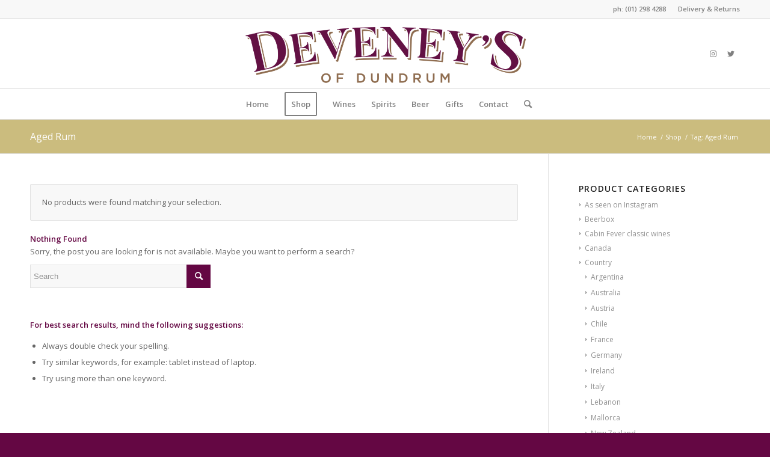

--- FILE ---
content_type: text/html; charset=UTF-8
request_url: https://deveneys.ie/product-tag/aged-rum/
body_size: 14706
content:
<!DOCTYPE html>
<html lang="en-GB" class="html_stretched responsive av-preloader-disabled av-default-lightbox  html_header_top html_logo_center html_bottom_nav_header html_menu_right html_large html_header_sticky html_header_shrinking html_header_topbar_active html_mobile_menu_phone html_header_searchicon html_content_align_center html_header_unstick_top_disabled html_header_stretch_disabled html_av-overlay-side html_av-overlay-side-classic html_av-submenu-noclone av-cookies-no-cookie-consent av-no-preview html_text_menu_active ">
<head>
<meta charset="UTF-8" />


<!-- mobile setting -->
<meta name="viewport" content="width=device-width, initial-scale=1">

<!-- Scripts/CSS and wp_head hook -->
<meta name='robots' content='index, follow, max-image-preview:large, max-snippet:-1, max-video-preview:-1' />
	<style>img:is([sizes="auto" i], [sizes^="auto," i]) { contain-intrinsic-size: 3000px 1500px }</style>
	
	<!-- This site is optimized with the Yoast SEO plugin v25.4 - https://yoast.com/wordpress/plugins/seo/ -->
	<title>Aged Rum Archives - Deveney&#039;s Dundrum</title>
	<link rel="canonical" href="https://deveneys.ie/product-tag/aged-rum/" />
	<meta property="og:locale" content="en_GB" />
	<meta property="og:type" content="article" />
	<meta property="og:title" content="Aged Rum Archives - Deveney&#039;s Dundrum" />
	<meta property="og:url" content="https://deveneys.ie/product-tag/aged-rum/" />
	<meta property="og:site_name" content="Deveney&#039;s Dundrum" />
	<meta name="twitter:card" content="summary_large_image" />
	<meta name="twitter:site" content="@RuthDeveney" />
	<script type="application/ld+json" class="yoast-schema-graph">{"@context":"https://schema.org","@graph":[{"@type":"CollectionPage","@id":"https://deveneys.ie/product-tag/aged-rum/","url":"https://deveneys.ie/product-tag/aged-rum/","name":"Aged Rum Archives - Deveney&#039;s Dundrum","isPartOf":{"@id":"https://deveneys.ie/#website"},"breadcrumb":{"@id":"https://deveneys.ie/product-tag/aged-rum/#breadcrumb"},"inLanguage":"en-GB"},{"@type":"BreadcrumbList","@id":"https://deveneys.ie/product-tag/aged-rum/#breadcrumb","itemListElement":[{"@type":"ListItem","position":1,"name":"Home","item":"https://deveneys.ie/home/"},{"@type":"ListItem","position":2,"name":"Aged Rum"}]},{"@type":"WebSite","@id":"https://deveneys.ie/#website","url":"https://deveneys.ie/","name":"Deveney's Dundrum","description":"Buy wine online from Deveneys in Dundrum, Dublin","publisher":{"@id":"https://deveneys.ie/#organization"},"potentialAction":[{"@type":"SearchAction","target":{"@type":"EntryPoint","urlTemplate":"https://deveneys.ie/?s={search_term_string}"},"query-input":{"@type":"PropertyValueSpecification","valueRequired":true,"valueName":"search_term_string"}}],"inLanguage":"en-GB"},{"@type":"Organization","@id":"https://deveneys.ie/#organization","name":"Deveneys of Dundrum","url":"https://deveneys.ie/","logo":{"@type":"ImageObject","inLanguage":"en-GB","@id":"https://deveneys.ie/#/schema/logo/image/","url":"https://deveneys.ie/wp-content/uploads/Dev-Full-White.png","contentUrl":"https://deveneys.ie/wp-content/uploads/Dev-Full-White.png","width":900,"height":470,"caption":"Deveneys of Dundrum"},"image":{"@id":"https://deveneys.ie/#/schema/logo/image/"},"sameAs":["https://x.com/RuthDeveney","https://www.instagram.com/deveneysdundrum/"]}]}</script>
	<!-- / Yoast SEO plugin. -->


<link rel="alternate" type="application/rss+xml" title="Deveney&#039;s Dundrum &raquo; Feed" href="https://deveneys.ie/feed/" />
<link rel="alternate" type="application/rss+xml" title="Deveney&#039;s Dundrum &raquo; Comments Feed" href="https://deveneys.ie/comments/feed/" />
<link rel="alternate" type="application/rss+xml" title="Deveney&#039;s Dundrum &raquo; Aged Rum Tag Feed" href="https://deveneys.ie/product-tag/aged-rum/feed/" />

<!-- google webfont font replacement -->

			<script type='text/javascript'>

				(function() {
					
					/*	check if webfonts are disabled by user setting via cookie - or user must opt in.	*/
					var html = document.getElementsByTagName('html')[0];
					var cookie_check = html.className.indexOf('av-cookies-needs-opt-in') >= 0 || html.className.indexOf('av-cookies-can-opt-out') >= 0;
					var allow_continue = true;
					var silent_accept_cookie = html.className.indexOf('av-cookies-user-silent-accept') >= 0;

					if( cookie_check && ! silent_accept_cookie )
					{
						if( ! document.cookie.match(/aviaCookieConsent/) || html.className.indexOf('av-cookies-session-refused') >= 0 )
						{
							allow_continue = false;
						}
						else
						{
							if( ! document.cookie.match(/aviaPrivacyRefuseCookiesHideBar/) )
							{
								allow_continue = false;
							}
							else if( ! document.cookie.match(/aviaPrivacyEssentialCookiesEnabled/) )
							{
								allow_continue = false;
							}
							else if( document.cookie.match(/aviaPrivacyGoogleWebfontsDisabled/) )
							{
								allow_continue = false;
							}
						}
					}
					
					if( allow_continue )
					{
						var f = document.createElement('link');
					
						f.type 	= 'text/css';
						f.rel 	= 'stylesheet';
						f.href 	= '//fonts.googleapis.com/css?family=Open+Sans:400,600';
						f.id 	= 'avia-google-webfont';

						document.getElementsByTagName('head')[0].appendChild(f);
					}
				})();
			
			</script>
			<script type="text/javascript">
/* <![CDATA[ */
window._wpemojiSettings = {"baseUrl":"https:\/\/s.w.org\/images\/core\/emoji\/16.0.1\/72x72\/","ext":".png","svgUrl":"https:\/\/s.w.org\/images\/core\/emoji\/16.0.1\/svg\/","svgExt":".svg","source":{"concatemoji":"https:\/\/deveneys.ie\/wp-includes\/js\/wp-emoji-release.min.js?ver=6.8.3"}};
/*! This file is auto-generated */
!function(s,n){var o,i,e;function c(e){try{var t={supportTests:e,timestamp:(new Date).valueOf()};sessionStorage.setItem(o,JSON.stringify(t))}catch(e){}}function p(e,t,n){e.clearRect(0,0,e.canvas.width,e.canvas.height),e.fillText(t,0,0);var t=new Uint32Array(e.getImageData(0,0,e.canvas.width,e.canvas.height).data),a=(e.clearRect(0,0,e.canvas.width,e.canvas.height),e.fillText(n,0,0),new Uint32Array(e.getImageData(0,0,e.canvas.width,e.canvas.height).data));return t.every(function(e,t){return e===a[t]})}function u(e,t){e.clearRect(0,0,e.canvas.width,e.canvas.height),e.fillText(t,0,0);for(var n=e.getImageData(16,16,1,1),a=0;a<n.data.length;a++)if(0!==n.data[a])return!1;return!0}function f(e,t,n,a){switch(t){case"flag":return n(e,"\ud83c\udff3\ufe0f\u200d\u26a7\ufe0f","\ud83c\udff3\ufe0f\u200b\u26a7\ufe0f")?!1:!n(e,"\ud83c\udde8\ud83c\uddf6","\ud83c\udde8\u200b\ud83c\uddf6")&&!n(e,"\ud83c\udff4\udb40\udc67\udb40\udc62\udb40\udc65\udb40\udc6e\udb40\udc67\udb40\udc7f","\ud83c\udff4\u200b\udb40\udc67\u200b\udb40\udc62\u200b\udb40\udc65\u200b\udb40\udc6e\u200b\udb40\udc67\u200b\udb40\udc7f");case"emoji":return!a(e,"\ud83e\udedf")}return!1}function g(e,t,n,a){var r="undefined"!=typeof WorkerGlobalScope&&self instanceof WorkerGlobalScope?new OffscreenCanvas(300,150):s.createElement("canvas"),o=r.getContext("2d",{willReadFrequently:!0}),i=(o.textBaseline="top",o.font="600 32px Arial",{});return e.forEach(function(e){i[e]=t(o,e,n,a)}),i}function t(e){var t=s.createElement("script");t.src=e,t.defer=!0,s.head.appendChild(t)}"undefined"!=typeof Promise&&(o="wpEmojiSettingsSupports",i=["flag","emoji"],n.supports={everything:!0,everythingExceptFlag:!0},e=new Promise(function(e){s.addEventListener("DOMContentLoaded",e,{once:!0})}),new Promise(function(t){var n=function(){try{var e=JSON.parse(sessionStorage.getItem(o));if("object"==typeof e&&"number"==typeof e.timestamp&&(new Date).valueOf()<e.timestamp+604800&&"object"==typeof e.supportTests)return e.supportTests}catch(e){}return null}();if(!n){if("undefined"!=typeof Worker&&"undefined"!=typeof OffscreenCanvas&&"undefined"!=typeof URL&&URL.createObjectURL&&"undefined"!=typeof Blob)try{var e="postMessage("+g.toString()+"("+[JSON.stringify(i),f.toString(),p.toString(),u.toString()].join(",")+"));",a=new Blob([e],{type:"text/javascript"}),r=new Worker(URL.createObjectURL(a),{name:"wpTestEmojiSupports"});return void(r.onmessage=function(e){c(n=e.data),r.terminate(),t(n)})}catch(e){}c(n=g(i,f,p,u))}t(n)}).then(function(e){for(var t in e)n.supports[t]=e[t],n.supports.everything=n.supports.everything&&n.supports[t],"flag"!==t&&(n.supports.everythingExceptFlag=n.supports.everythingExceptFlag&&n.supports[t]);n.supports.everythingExceptFlag=n.supports.everythingExceptFlag&&!n.supports.flag,n.DOMReady=!1,n.readyCallback=function(){n.DOMReady=!0}}).then(function(){return e}).then(function(){var e;n.supports.everything||(n.readyCallback(),(e=n.source||{}).concatemoji?t(e.concatemoji):e.wpemoji&&e.twemoji&&(t(e.twemoji),t(e.wpemoji)))}))}((window,document),window._wpemojiSettings);
/* ]]> */
</script>
<link rel='stylesheet' id='smart-coupon-css' href='https://deveneys.ie/wp-content/plugins/woocommerce-smart-coupons/assets/css/smart-coupon.min.css?ver=4.4.1' type='text/css' media='all' />
<link rel='stylesheet' id='sbi_styles-css' href='https://deveneys.ie/wp-content/plugins/instagram-feed/css/sbi-styles.min.css?ver=6.9.1' type='text/css' media='all' />
<style id='wp-emoji-styles-inline-css' type='text/css'>

	img.wp-smiley, img.emoji {
		display: inline !important;
		border: none !important;
		box-shadow: none !important;
		height: 1em !important;
		width: 1em !important;
		margin: 0 0.07em !important;
		vertical-align: -0.1em !important;
		background: none !important;
		padding: 0 !important;
	}
</style>
<link rel='stylesheet' id='wp-block-library-css' href='https://deveneys.ie/wp-includes/css/dist/block-library/style.min.css?ver=6.8.3' type='text/css' media='all' />
<style id='classic-theme-styles-inline-css' type='text/css'>
/*! This file is auto-generated */
.wp-block-button__link{color:#fff;background-color:#32373c;border-radius:9999px;box-shadow:none;text-decoration:none;padding:calc(.667em + 2px) calc(1.333em + 2px);font-size:1.125em}.wp-block-file__button{background:#32373c;color:#fff;text-decoration:none}
</style>
<style id='global-styles-inline-css' type='text/css'>
:root{--wp--preset--aspect-ratio--square: 1;--wp--preset--aspect-ratio--4-3: 4/3;--wp--preset--aspect-ratio--3-4: 3/4;--wp--preset--aspect-ratio--3-2: 3/2;--wp--preset--aspect-ratio--2-3: 2/3;--wp--preset--aspect-ratio--16-9: 16/9;--wp--preset--aspect-ratio--9-16: 9/16;--wp--preset--color--black: #000000;--wp--preset--color--cyan-bluish-gray: #abb8c3;--wp--preset--color--white: #ffffff;--wp--preset--color--pale-pink: #f78da7;--wp--preset--color--vivid-red: #cf2e2e;--wp--preset--color--luminous-vivid-orange: #ff6900;--wp--preset--color--luminous-vivid-amber: #fcb900;--wp--preset--color--light-green-cyan: #7bdcb5;--wp--preset--color--vivid-green-cyan: #00d084;--wp--preset--color--pale-cyan-blue: #8ed1fc;--wp--preset--color--vivid-cyan-blue: #0693e3;--wp--preset--color--vivid-purple: #9b51e0;--wp--preset--gradient--vivid-cyan-blue-to-vivid-purple: linear-gradient(135deg,rgba(6,147,227,1) 0%,rgb(155,81,224) 100%);--wp--preset--gradient--light-green-cyan-to-vivid-green-cyan: linear-gradient(135deg,rgb(122,220,180) 0%,rgb(0,208,130) 100%);--wp--preset--gradient--luminous-vivid-amber-to-luminous-vivid-orange: linear-gradient(135deg,rgba(252,185,0,1) 0%,rgba(255,105,0,1) 100%);--wp--preset--gradient--luminous-vivid-orange-to-vivid-red: linear-gradient(135deg,rgba(255,105,0,1) 0%,rgb(207,46,46) 100%);--wp--preset--gradient--very-light-gray-to-cyan-bluish-gray: linear-gradient(135deg,rgb(238,238,238) 0%,rgb(169,184,195) 100%);--wp--preset--gradient--cool-to-warm-spectrum: linear-gradient(135deg,rgb(74,234,220) 0%,rgb(151,120,209) 20%,rgb(207,42,186) 40%,rgb(238,44,130) 60%,rgb(251,105,98) 80%,rgb(254,248,76) 100%);--wp--preset--gradient--blush-light-purple: linear-gradient(135deg,rgb(255,206,236) 0%,rgb(152,150,240) 100%);--wp--preset--gradient--blush-bordeaux: linear-gradient(135deg,rgb(254,205,165) 0%,rgb(254,45,45) 50%,rgb(107,0,62) 100%);--wp--preset--gradient--luminous-dusk: linear-gradient(135deg,rgb(255,203,112) 0%,rgb(199,81,192) 50%,rgb(65,88,208) 100%);--wp--preset--gradient--pale-ocean: linear-gradient(135deg,rgb(255,245,203) 0%,rgb(182,227,212) 50%,rgb(51,167,181) 100%);--wp--preset--gradient--electric-grass: linear-gradient(135deg,rgb(202,248,128) 0%,rgb(113,206,126) 100%);--wp--preset--gradient--midnight: linear-gradient(135deg,rgb(2,3,129) 0%,rgb(40,116,252) 100%);--wp--preset--font-size--small: 13px;--wp--preset--font-size--medium: 20px;--wp--preset--font-size--large: 36px;--wp--preset--font-size--x-large: 42px;--wp--preset--spacing--20: 0.44rem;--wp--preset--spacing--30: 0.67rem;--wp--preset--spacing--40: 1rem;--wp--preset--spacing--50: 1.5rem;--wp--preset--spacing--60: 2.25rem;--wp--preset--spacing--70: 3.38rem;--wp--preset--spacing--80: 5.06rem;--wp--preset--shadow--natural: 6px 6px 9px rgba(0, 0, 0, 0.2);--wp--preset--shadow--deep: 12px 12px 50px rgba(0, 0, 0, 0.4);--wp--preset--shadow--sharp: 6px 6px 0px rgba(0, 0, 0, 0.2);--wp--preset--shadow--outlined: 6px 6px 0px -3px rgba(255, 255, 255, 1), 6px 6px rgba(0, 0, 0, 1);--wp--preset--shadow--crisp: 6px 6px 0px rgba(0, 0, 0, 1);}:where(.is-layout-flex){gap: 0.5em;}:where(.is-layout-grid){gap: 0.5em;}body .is-layout-flex{display: flex;}.is-layout-flex{flex-wrap: wrap;align-items: center;}.is-layout-flex > :is(*, div){margin: 0;}body .is-layout-grid{display: grid;}.is-layout-grid > :is(*, div){margin: 0;}:where(.wp-block-columns.is-layout-flex){gap: 2em;}:where(.wp-block-columns.is-layout-grid){gap: 2em;}:where(.wp-block-post-template.is-layout-flex){gap: 1.25em;}:where(.wp-block-post-template.is-layout-grid){gap: 1.25em;}.has-black-color{color: var(--wp--preset--color--black) !important;}.has-cyan-bluish-gray-color{color: var(--wp--preset--color--cyan-bluish-gray) !important;}.has-white-color{color: var(--wp--preset--color--white) !important;}.has-pale-pink-color{color: var(--wp--preset--color--pale-pink) !important;}.has-vivid-red-color{color: var(--wp--preset--color--vivid-red) !important;}.has-luminous-vivid-orange-color{color: var(--wp--preset--color--luminous-vivid-orange) !important;}.has-luminous-vivid-amber-color{color: var(--wp--preset--color--luminous-vivid-amber) !important;}.has-light-green-cyan-color{color: var(--wp--preset--color--light-green-cyan) !important;}.has-vivid-green-cyan-color{color: var(--wp--preset--color--vivid-green-cyan) !important;}.has-pale-cyan-blue-color{color: var(--wp--preset--color--pale-cyan-blue) !important;}.has-vivid-cyan-blue-color{color: var(--wp--preset--color--vivid-cyan-blue) !important;}.has-vivid-purple-color{color: var(--wp--preset--color--vivid-purple) !important;}.has-black-background-color{background-color: var(--wp--preset--color--black) !important;}.has-cyan-bluish-gray-background-color{background-color: var(--wp--preset--color--cyan-bluish-gray) !important;}.has-white-background-color{background-color: var(--wp--preset--color--white) !important;}.has-pale-pink-background-color{background-color: var(--wp--preset--color--pale-pink) !important;}.has-vivid-red-background-color{background-color: var(--wp--preset--color--vivid-red) !important;}.has-luminous-vivid-orange-background-color{background-color: var(--wp--preset--color--luminous-vivid-orange) !important;}.has-luminous-vivid-amber-background-color{background-color: var(--wp--preset--color--luminous-vivid-amber) !important;}.has-light-green-cyan-background-color{background-color: var(--wp--preset--color--light-green-cyan) !important;}.has-vivid-green-cyan-background-color{background-color: var(--wp--preset--color--vivid-green-cyan) !important;}.has-pale-cyan-blue-background-color{background-color: var(--wp--preset--color--pale-cyan-blue) !important;}.has-vivid-cyan-blue-background-color{background-color: var(--wp--preset--color--vivid-cyan-blue) !important;}.has-vivid-purple-background-color{background-color: var(--wp--preset--color--vivid-purple) !important;}.has-black-border-color{border-color: var(--wp--preset--color--black) !important;}.has-cyan-bluish-gray-border-color{border-color: var(--wp--preset--color--cyan-bluish-gray) !important;}.has-white-border-color{border-color: var(--wp--preset--color--white) !important;}.has-pale-pink-border-color{border-color: var(--wp--preset--color--pale-pink) !important;}.has-vivid-red-border-color{border-color: var(--wp--preset--color--vivid-red) !important;}.has-luminous-vivid-orange-border-color{border-color: var(--wp--preset--color--luminous-vivid-orange) !important;}.has-luminous-vivid-amber-border-color{border-color: var(--wp--preset--color--luminous-vivid-amber) !important;}.has-light-green-cyan-border-color{border-color: var(--wp--preset--color--light-green-cyan) !important;}.has-vivid-green-cyan-border-color{border-color: var(--wp--preset--color--vivid-green-cyan) !important;}.has-pale-cyan-blue-border-color{border-color: var(--wp--preset--color--pale-cyan-blue) !important;}.has-vivid-cyan-blue-border-color{border-color: var(--wp--preset--color--vivid-cyan-blue) !important;}.has-vivid-purple-border-color{border-color: var(--wp--preset--color--vivid-purple) !important;}.has-vivid-cyan-blue-to-vivid-purple-gradient-background{background: var(--wp--preset--gradient--vivid-cyan-blue-to-vivid-purple) !important;}.has-light-green-cyan-to-vivid-green-cyan-gradient-background{background: var(--wp--preset--gradient--light-green-cyan-to-vivid-green-cyan) !important;}.has-luminous-vivid-amber-to-luminous-vivid-orange-gradient-background{background: var(--wp--preset--gradient--luminous-vivid-amber-to-luminous-vivid-orange) !important;}.has-luminous-vivid-orange-to-vivid-red-gradient-background{background: var(--wp--preset--gradient--luminous-vivid-orange-to-vivid-red) !important;}.has-very-light-gray-to-cyan-bluish-gray-gradient-background{background: var(--wp--preset--gradient--very-light-gray-to-cyan-bluish-gray) !important;}.has-cool-to-warm-spectrum-gradient-background{background: var(--wp--preset--gradient--cool-to-warm-spectrum) !important;}.has-blush-light-purple-gradient-background{background: var(--wp--preset--gradient--blush-light-purple) !important;}.has-blush-bordeaux-gradient-background{background: var(--wp--preset--gradient--blush-bordeaux) !important;}.has-luminous-dusk-gradient-background{background: var(--wp--preset--gradient--luminous-dusk) !important;}.has-pale-ocean-gradient-background{background: var(--wp--preset--gradient--pale-ocean) !important;}.has-electric-grass-gradient-background{background: var(--wp--preset--gradient--electric-grass) !important;}.has-midnight-gradient-background{background: var(--wp--preset--gradient--midnight) !important;}.has-small-font-size{font-size: var(--wp--preset--font-size--small) !important;}.has-medium-font-size{font-size: var(--wp--preset--font-size--medium) !important;}.has-large-font-size{font-size: var(--wp--preset--font-size--large) !important;}.has-x-large-font-size{font-size: var(--wp--preset--font-size--x-large) !important;}
:where(.wp-block-post-template.is-layout-flex){gap: 1.25em;}:where(.wp-block-post-template.is-layout-grid){gap: 1.25em;}
:where(.wp-block-columns.is-layout-flex){gap: 2em;}:where(.wp-block-columns.is-layout-grid){gap: 2em;}
:root :where(.wp-block-pullquote){font-size: 1.5em;line-height: 1.6;}
</style>
<style id='woocommerce-inline-inline-css' type='text/css'>
.woocommerce form .form-row .required { visibility: visible; }
</style>
<link rel='stylesheet' id='brands-styles-css' href='https://deveneys.ie/wp-content/plugins/woocommerce/assets/css/brands.css?ver=9.9.6' type='text/css' media='all' />
<link rel='stylesheet' id='avia-merged-styles-css' href='https://deveneys.ie/wp-content/uploads/dynamic_avia/avia-merged-styles-7d871e862296639d5b75575452495f18---5fec703747710.css' type='text/css' media='all' />
<script type="text/javascript" src="https://deveneys.ie/wp-includes/js/jquery/jquery.min.js?ver=3.7.1" id="jquery-core-js"></script>
<script type="text/javascript" src="https://deveneys.ie/wp-includes/js/jquery/jquery-migrate.min.js?ver=3.4.1" id="jquery-migrate-js"></script>
<script type="text/javascript" src="https://deveneys.ie/wp-content/plugins/woocommerce/assets/js/jquery-blockui/jquery.blockUI.min.js?ver=2.7.0-wc.9.9.6" id="jquery-blockui-js" defer="defer" data-wp-strategy="defer"></script>
<script type="text/javascript" id="wc-add-to-cart-js-extra">
/* <![CDATA[ */
var wc_add_to_cart_params = {"ajax_url":"\/wp-admin\/admin-ajax.php","wc_ajax_url":"\/?wc-ajax=%%endpoint%%","i18n_view_cart":"View basket","cart_url":"https:\/\/deveneys.ie\/basket\/","is_cart":"","cart_redirect_after_add":"no"};
/* ]]> */
</script>
<script type="text/javascript" src="https://deveneys.ie/wp-content/plugins/woocommerce/assets/js/frontend/add-to-cart.min.js?ver=9.9.6" id="wc-add-to-cart-js" defer="defer" data-wp-strategy="defer"></script>
<script type="text/javascript" src="https://deveneys.ie/wp-content/plugins/woocommerce/assets/js/js-cookie/js.cookie.min.js?ver=2.1.4-wc.9.9.6" id="js-cookie-js" defer="defer" data-wp-strategy="defer"></script>
<script type="text/javascript" id="woocommerce-js-extra">
/* <![CDATA[ */
var woocommerce_params = {"ajax_url":"\/wp-admin\/admin-ajax.php","wc_ajax_url":"\/?wc-ajax=%%endpoint%%","i18n_password_show":"Show password","i18n_password_hide":"Hide password"};
/* ]]> */
</script>
<script type="text/javascript" src="https://deveneys.ie/wp-content/plugins/woocommerce/assets/js/frontend/woocommerce.min.js?ver=9.9.6" id="woocommerce-js" defer="defer" data-wp-strategy="defer"></script>
<link rel="https://api.w.org/" href="https://deveneys.ie/wp-json/" /><link rel="alternate" title="JSON" type="application/json" href="https://deveneys.ie/wp-json/wp/v2/product_tag/192" /><link rel="EditURI" type="application/rsd+xml" title="RSD" href="https://deveneys.ie/xmlrpc.php?rsd" />
<meta name="generator" content="WordPress 6.8.3" />
<meta name="generator" content="WooCommerce 9.9.6" />
<!-- Global site tag (gtag.js) - Google Ads: 985035481 -->
<script async src="https://www.googletagmanager.com/gtag/js?id=AW-985035481"></script>
<script>
  window.dataLayer = window.dataLayer || [];
  function gtag(){dataLayer.push(arguments);}
  gtag('js', new Date());

  gtag('config', 'AW-985035481');
</script>
<!-- Event snippet for Purchase conversion page -->
<script>
  gtag('event', 'conversion', {
      'send_to': 'AW-985035481/WnJsCPfzh9ECENnl2dUD',
      'value': 20.0,
      'currency': 'EUR',
      'transaction_id': ''
  });
</script>
<meta name="google-site-verification" content="7iXsd0iGAC-zqoZto9f_NGmVvcsAgwzEjxRoUPqixoQ" />
<!-- This website runs the Product Feed PRO for WooCommerce by AdTribes.io plugin - version woocommercesea_option_installed_version -->
<link rel="profile" href="https://gmpg.org/xfn/11" />
<link rel="alternate" type="application/rss+xml" title="Deveney&#039;s Dundrum RSS2 Feed" href="https://deveneys.ie/feed/" />
<link rel="pingback" href="https://deveneys.ie/xmlrpc.php" />
<!--[if lt IE 9]><script src="https://deveneys.ie/wp-content/themes/offlicence-dundrum/js/html5shiv.js"></script><![endif]-->
<link rel="icon" href="https://deveneys.ie/wp-content/uploads/favicon.png" type="image/png">
	<noscript><style>.woocommerce-product-gallery{ opacity: 1 !important; }</style></noscript>
	
<!-- To speed up the rendering and to display the site as fast as possible to the user we include some styles and scripts for above the fold content inline -->
<script type="text/javascript">'use strict';var avia_is_mobile=!1;if(/Android|webOS|iPhone|iPad|iPod|BlackBerry|IEMobile|Opera Mini/i.test(navigator.userAgent)&&'ontouchstart' in document.documentElement){avia_is_mobile=!0;document.documentElement.className+=' avia_mobile '}
else{document.documentElement.className+=' avia_desktop '};document.documentElement.className+=' js_active ';(function(){var e=['-webkit-','-moz-','-ms-',''],n='';for(var t in e){if(e[t]+'transform' in document.documentElement.style){document.documentElement.className+=' avia_transform ';n=e[t]+'transform'};if(e[t]+'perspective' in document.documentElement.style)document.documentElement.className+=' avia_transform3d '};if(typeof document.getElementsByClassName=='function'&&typeof document.documentElement.getBoundingClientRect=='function'&&avia_is_mobile==!1){if(n&&window.innerHeight>0){setTimeout(function(){var e=0,o={},a=0,t=document.getElementsByClassName('av-parallax'),i=window.pageYOffset||document.documentElement.scrollTop;for(e=0;e<t.length;e++){t[e].style.top='0px';o=t[e].getBoundingClientRect();a=Math.ceil((window.innerHeight+i-o.top)*0.3);t[e].style[n]='translate(0px, '+a+'px)';t[e].style.top='auto';t[e].className+=' enabled-parallax '}},50)}}})();</script><style type='text/css'>
@font-face {font-family: 'entypo-fontello'; font-weight: normal; font-style: normal; font-display: auto;
src: url('https://deveneys.ie/wp-content/themes/offlicence-dundrum/config-templatebuilder/avia-template-builder/assets/fonts/entypo-fontello.woff2') format('woff2'),
url('https://deveneys.ie/wp-content/themes/offlicence-dundrum/config-templatebuilder/avia-template-builder/assets/fonts/entypo-fontello.woff') format('woff'),
url('https://deveneys.ie/wp-content/themes/offlicence-dundrum/config-templatebuilder/avia-template-builder/assets/fonts/entypo-fontello.ttf') format('truetype'), 
url('https://deveneys.ie/wp-content/themes/offlicence-dundrum/config-templatebuilder/avia-template-builder/assets/fonts/entypo-fontello.svg#entypo-fontello') format('svg'),
url('https://deveneys.ie/wp-content/themes/offlicence-dundrum/config-templatebuilder/avia-template-builder/assets/fonts/entypo-fontello.eot'),
url('https://deveneys.ie/wp-content/themes/offlicence-dundrum/config-templatebuilder/avia-template-builder/assets/fonts/entypo-fontello.eot?#iefix') format('embedded-opentype');
} #top .avia-font-entypo-fontello, body .avia-font-entypo-fontello, html body [data-av_iconfont='entypo-fontello']:before{ font-family: 'entypo-fontello'; }
</style>

<!--
Debugging Info for Theme support: 

Theme: Enfold
Version: 4.7.6.4
Installed: offlicence-dundrum
AviaFramework Version: 5.0
AviaBuilder Version: 4.7.6.4
aviaElementManager Version: 1.0.1
ML:512-PU:16-PLA:12
WP:6.8.3
Compress: CSS:all theme files - JS:all theme files
Updates: disabled
PLAu:10
-->
</head>




<body data-rsssl=1 id="top" class="archive tax-product_tag term-aged-rum term-192 wp-theme-offlicence-dundrum  rtl_columns stretched open_sans theme-offlicence-dundrum woocommerce woocommerce-page woocommerce-no-js avia-woocommerce-30" itemscope="itemscope" itemtype="https://schema.org/WebPage" >

	
	<div id='wrap_all'>

	
<header id='header' class='all_colors header_color light_bg_color  av_header_top av_logo_center av_bottom_nav_header av_menu_right av_large av_header_sticky av_header_shrinking av_header_stretch_disabled av_mobile_menu_phone av_header_searchicon av_header_unstick_top_disabled av_alternate_logo_active av_header_border_disabled'  role="banner" itemscope="itemscope" itemtype="https://schema.org/WPHeader" >

		<div id='header_meta' class='container_wrap container_wrap_meta  av_icon_active_main av_secondary_right av_extra_header_active av_phone_active_right'>
		
			      <div class='container'>
			      <nav class='sub_menu'  role="navigation" itemscope="itemscope" itemtype="https://schema.org/SiteNavigationElement" ><ul id="avia2-menu" class="menu"><li id="menu-item-2118" class="menu-item menu-item-type-post_type menu-item-object-page menu-item-2118"><a href="https://deveneys.ie/delivery-returns/">Delivery &#038; Returns</a></li>
</ul></nav><div class='phone-info with_nav'><span>ph: <a href="tel://+35312984288">(01) 298 4288</a></span></div>			      </div>
		</div>

		<div  id='header_main' class='container_wrap container_wrap_logo'>
	
        <ul  class = 'menu-item cart_dropdown ' data-success='was added to the cart'><li class='cart_dropdown_first'><a class='cart_dropdown_link' href='https://deveneys.ie/basket/'><span aria-hidden='true' data-av_icon='' data-av_iconfont='entypo-fontello'></span><span class='av-cart-counter '>0</span><span class='avia_hidden_link_text'>Shopping Cart</span></a><!--<span class='cart_subtotal'><span class="woocommerce-Price-amount amount"><bdi><span class="woocommerce-Price-currencySymbol">&euro;</span>0.00</bdi></span></span>--><div class='dropdown_widget dropdown_widget_cart'><div class='avia-arrow'></div><div class="widget_shopping_cart_content"></div></div></li></ul><div class='container av-logo-container'><div class='inner-container'><span class='logo'><a href='https://deveneys.ie/'><img height="100" width="300" src='https://deveneys.ie/wp-content/uploads/DeveneysBasicWine_Logo.png' alt='Deveney&#039;s Dundrum' title='' /></a></span><ul class='noLightbox social_bookmarks icon_count_2'><li class='social_bookmarks_instagram av-social-link-instagram social_icon_1'><a target="_blank" aria-label="Link to Instagram" href='https://www.instagram.com/deveneysdundrum/' aria-hidden='false' data-av_icon='' data-av_iconfont='entypo-fontello' title='Instagram' rel="noopener"><span class='avia_hidden_link_text'>Instagram</span></a></li><li class='social_bookmarks_twitter av-social-link-twitter social_icon_2'><a target="_blank" aria-label="Link to Twitter" href='https://twitter.com/RuthDeveney' aria-hidden='false' data-av_icon='' data-av_iconfont='entypo-fontello' title='Twitter' rel="noopener"><span class='avia_hidden_link_text'>Twitter</span></a></li></ul></div></div><div id='header_main_alternate' class='container_wrap'><div class='container'><nav class='main_menu' data-selectname='Select a page'  role="navigation" itemscope="itemscope" itemtype="https://schema.org/SiteNavigationElement" ><div class="avia-menu av-main-nav-wrap"><ul id="avia-menu" class="menu av-main-nav"><li id="menu-item-58" class="menu-item menu-item-type-post_type menu-item-object-page menu-item-home menu-item-top-level menu-item-top-level-1"><a href="https://deveneys.ie/" itemprop="url"><span class="avia-bullet"></span><span class="avia-menu-text">Home</span><span class="avia-menu-fx"><span class="avia-arrow-wrap"><span class="avia-arrow"></span></span></span></a></li>
<li id="menu-item-57" class="menu-item menu-item-type-post_type menu-item-object-page menu-item-has-children av-menu-button av-menu-button-bordered menu-item-top-level menu-item-top-level-2"><a href="https://deveneys.ie/shop/" itemprop="url"><span class="avia-bullet"></span><span class="avia-menu-text">Shop</span><span class="avia-menu-fx"><span class="avia-arrow-wrap"><span class="avia-arrow"></span></span></span></a>


<ul class="sub-menu">
	<li id="menu-item-56" class="menu-item menu-item-type-post_type menu-item-object-page"><a href="https://deveneys.ie/basket/" itemprop="url"><span class="avia-bullet"></span><span class="avia-menu-text">Basket</span></a></li>
	<li id="menu-item-54" class="menu-item menu-item-type-post_type menu-item-object-page"><a href="https://deveneys.ie/my-account/" itemprop="url"><span class="avia-bullet"></span><span class="avia-menu-text">My account</span></a></li>
	<li id="menu-item-55" class="menu-item menu-item-type-post_type menu-item-object-page"><a href="https://deveneys.ie/checkout/" itemprop="url"><span class="avia-bullet"></span><span class="avia-menu-text">Checkout</span></a></li>
</ul>
</li>
<li id="menu-item-2091" class="menu-item menu-item-type-custom menu-item-object-custom menu-item-has-children menu-item-mega-parent  menu-item-top-level menu-item-top-level-3"><a href="#" itemprop="url"><span class="avia-bullet"></span><span class="avia-menu-text">Wines</span><span class="avia-menu-fx"><span class="avia-arrow-wrap"><span class="avia-arrow"></span></span></span></a>
<div class='avia_mega_div avia_mega4 twelve units'>

<ul class="sub-menu">
	<li id="menu-item-2096" class="menu-item menu-item-type-custom menu-item-object-custom menu-item-has-children avia_mega_menu_columns_4 three units  avia_mega_menu_columns_first"><span class='mega_menu_title heading-color av-special-font'>By Type</span>
	<ul class="sub-menu">
		<li id="menu-item-2095" class="menu-item menu-item-type-taxonomy menu-item-object-product_cat"><a href="https://deveneys.ie/product-category/wine/red/" itemprop="url"><span class="avia-bullet"></span><span class="avia-menu-text">Red</span></a></li>
		<li id="menu-item-2094" class="menu-item menu-item-type-taxonomy menu-item-object-product_cat"><a href="https://deveneys.ie/product-category/wine/white/" itemprop="url"><span class="avia-bullet"></span><span class="avia-menu-text">White</span></a></li>
		<li id="menu-item-2092" class="menu-item menu-item-type-taxonomy menu-item-object-product_cat"><a href="https://deveneys.ie/product-category/wine/rose/" itemprop="url"><span class="avia-bullet"></span><span class="avia-menu-text">Rosé</span></a></li>
		<li id="menu-item-2093" class="menu-item menu-item-type-taxonomy menu-item-object-product_cat"><a href="https://deveneys.ie/product-category/wine/sparkling/" itemprop="url"><span class="avia-bullet"></span><span class="avia-menu-text">Sparkling</span></a></li>
	</ul>
</li>
	<li id="menu-item-2097" class="menu-item menu-item-type-taxonomy menu-item-object-product_cat menu-item-has-children avia_mega_menu_columns_4 three units "><span class='mega_menu_title heading-color av-special-font'><a href='https://deveneys.ie/product-category/country/'>By Country (most popular)</a></span>
	<ul class="sub-menu">
		<li id="menu-item-2098" class="menu-item menu-item-type-taxonomy menu-item-object-product_cat"><a href="https://deveneys.ie/product-category/country/france/" itemprop="url"><span class="avia-bullet"></span><span class="avia-menu-text">France</span></a></li>
		<li id="menu-item-2102" class="menu-item menu-item-type-taxonomy menu-item-object-product_cat"><a href="https://deveneys.ie/product-category/country/spain/" itemprop="url"><span class="avia-bullet"></span><span class="avia-menu-text">Spain</span></a></li>
		<li id="menu-item-2099" class="menu-item menu-item-type-taxonomy menu-item-object-product_cat"><a href="https://deveneys.ie/product-category/country/italy/" itemprop="url"><span class="avia-bullet"></span><span class="avia-menu-text">Italy</span></a></li>
		<li id="menu-item-2100" class="menu-item menu-item-type-taxonomy menu-item-object-product_cat"><a href="https://deveneys.ie/product-category/country/new-zealand/" itemprop="url"><span class="avia-bullet"></span><span class="avia-menu-text">New Zealand</span></a></li>
		<li id="menu-item-2101" class="menu-item menu-item-type-taxonomy menu-item-object-product_cat"><a href="https://deveneys.ie/product-category/country/portugal/" itemprop="url"><span class="avia-bullet"></span><span class="avia-menu-text">Portugal</span></a></li>
		<li id="menu-item-2139" class="menu-item menu-item-type-taxonomy menu-item-object-product_cat"><a href="https://deveneys.ie/product-category/country/" itemprop="url"><span class="avia-bullet"></span><span class="avia-menu-text">More&#8230;</span></a></li>
	</ul>
</li>
	<li id="menu-item-2103" class="menu-item menu-item-type-taxonomy menu-item-object-product_cat menu-item-has-children avia_mega_menu_columns_4 three units "><span class='mega_menu_title heading-color av-special-font'><a href='https://deveneys.ie/product-category/grape-variety/'>By Grape (most popular)</a></span>
	<ul class="sub-menu">
		<li id="menu-item-2104" class="menu-item menu-item-type-taxonomy menu-item-object-product_cat"><a href="https://deveneys.ie/product-category/grape-variety/albarino/" itemprop="url"><span class="avia-bullet"></span><span class="avia-menu-text">Albarino</span></a></li>
		<li id="menu-item-2105" class="menu-item menu-item-type-taxonomy menu-item-object-product_cat"><a href="https://deveneys.ie/product-category/grape-variety/cabernet-sauvignon/" itemprop="url"><span class="avia-bullet"></span><span class="avia-menu-text">Cabernet Sauvignon</span></a></li>
		<li id="menu-item-2106" class="menu-item menu-item-type-taxonomy menu-item-object-product_cat"><a href="https://deveneys.ie/product-category/grape-variety/chardonnay/" itemprop="url"><span class="avia-bullet"></span><span class="avia-menu-text">Chardonnay</span></a></li>
		<li id="menu-item-2107" class="menu-item menu-item-type-taxonomy menu-item-object-product_cat"><a href="https://deveneys.ie/product-category/grape-variety/grenache/" itemprop="url"><span class="avia-bullet"></span><span class="avia-menu-text">Grenache</span></a></li>
		<li id="menu-item-2108" class="menu-item menu-item-type-taxonomy menu-item-object-product_cat"><a href="https://deveneys.ie/product-category/grape-variety/pinot-noir/" itemprop="url"><span class="avia-bullet"></span><span class="avia-menu-text">Pinot Noir</span></a></li>
		<li id="menu-item-2109" class="menu-item menu-item-type-taxonomy menu-item-object-product_cat"><a href="https://deveneys.ie/product-category/grape-variety/shiraz/" itemprop="url"><span class="avia-bullet"></span><span class="avia-menu-text">Shiraz</span></a></li>
		<li id="menu-item-2110" class="menu-item menu-item-type-taxonomy menu-item-object-product_cat"><a href="https://deveneys.ie/product-category/grape-variety/tempranillo/" itemprop="url"><span class="avia-bullet"></span><span class="avia-menu-text">Tempranillo</span></a></li>
		<li id="menu-item-2140" class="menu-item menu-item-type-taxonomy menu-item-object-product_cat"><a href="https://deveneys.ie/product-category/grape-variety/" itemprop="url"><span class="avia-bullet"></span><span class="avia-menu-text">More&#8230;</span></a></li>
	</ul>
</li>
	<li id="menu-item-2364" class="menu-item menu-item-type-custom menu-item-object-custom menu-item-has-children avia_mega_menu_columns_4 three units avia_mega_menu_columns_last"><span class='mega_menu_title heading-color av-special-font'><a href='https://deveneys.ie/dundrum#wineadvice'>Wine Pairing Advice</a></span>
	<ul class="sub-menu">
		<li id="menu-item-2367" class="menu-item menu-item-type-custom menu-item-object-custom"><a href="https://deveneys.ie/dundrum#wineadvice" itemprop="url"><span class="avia-bullet"></span><span class="avia-menu-text">Let us help</span></a></li>
	</ul>
</li>
</ul>

</div>
</li>
<li id="menu-item-9571" class="menu-item menu-item-type-taxonomy menu-item-object-product_cat menu-item-has-children menu-item-mega-parent  menu-item-top-level menu-item-top-level-4"><a href="https://deveneys.ie/product-category/spirits/" itemprop="url"><span class="avia-bullet"></span><span class="avia-menu-text">Spirits</span><span class="avia-menu-fx"><span class="avia-arrow-wrap"><span class="avia-arrow"></span></span></span></a>
<div class='avia_mega_div avia_mega2 six units'>

<ul class="sub-menu">
	<li id="menu-item-9593" class="menu-item menu-item-type-custom menu-item-object-custom menu-item-has-children avia_mega_menu_columns_2 three units  avia_mega_menu_columns_first">
	<ul class="sub-menu">
		<li id="menu-item-9579" class="menu-item menu-item-type-taxonomy menu-item-object-product_cat"><a href="https://deveneys.ie/product-category/spirits/alcoholic-bitters/" itemprop="url"><span class="avia-bullet"></span><span class="avia-menu-text">Alcoholic Bitters</span></a></li>
		<li id="menu-item-9580" class="menu-item menu-item-type-taxonomy menu-item-object-product_cat"><a href="https://deveneys.ie/product-category/spirits/bourbon/" itemprop="url"><span class="avia-bullet"></span><span class="avia-menu-text">Bourbon</span></a></li>
		<li id="menu-item-9581" class="menu-item menu-item-type-taxonomy menu-item-object-product_cat"><a href="https://deveneys.ie/product-category/spirits/brandy/" itemprop="url"><span class="avia-bullet"></span><span class="avia-menu-text">Brandy</span></a></li>
		<li id="menu-item-9582" class="menu-item menu-item-type-taxonomy menu-item-object-product_cat"><a href="https://deveneys.ie/product-category/spirits/gin/" itemprop="url"><span class="avia-bullet"></span><span class="avia-menu-text">Gin</span></a></li>
		<li id="menu-item-9583" class="menu-item menu-item-type-taxonomy menu-item-object-product_cat"><a href="https://deveneys.ie/product-category/spirits/irish-whiskey/" itemprop="url"><span class="avia-bullet"></span><span class="avia-menu-text">Irish Whiskey</span></a></li>
		<li id="menu-item-9584" class="menu-item menu-item-type-taxonomy menu-item-object-product_cat"><a href="https://deveneys.ie/product-category/spirits/liqueur/" itemprop="url"><span class="avia-bullet"></span><span class="avia-menu-text">Liqueur</span></a></li>
		<li id="menu-item-9585" class="menu-item menu-item-type-taxonomy menu-item-object-product_cat"><a href="https://deveneys.ie/product-category/spirits/mezcal/" itemprop="url"><span class="avia-bullet"></span><span class="avia-menu-text">Mezcal</span></a></li>
	</ul>
</li>
	<li id="menu-item-9594" class="menu-item menu-item-type-custom menu-item-object-custom menu-item-has-children avia_mega_menu_columns_2 three units avia_mega_menu_columns_last">
	<ul class="sub-menu">
		<li id="menu-item-9586" class="menu-item menu-item-type-taxonomy menu-item-object-product_cat"><a href="https://deveneys.ie/product-category/spirits/rum/" itemprop="url"><span class="avia-bullet"></span><span class="avia-menu-text">Rum</span></a></li>
		<li id="menu-item-9587" class="menu-item menu-item-type-taxonomy menu-item-object-product_cat"><a href="https://deveneys.ie/product-category/spirits/scotch-whiskey/" itemprop="url"><span class="avia-bullet"></span><span class="avia-menu-text">Scotch Whiskey</span></a></li>
		<li id="menu-item-9588" class="menu-item menu-item-type-taxonomy menu-item-object-product_cat"><a href="https://deveneys.ie/product-category/wine/sake/" itemprop="url"><span class="avia-bullet"></span><span class="avia-menu-text">Sake</span></a></li>
		<li id="menu-item-9589" class="menu-item menu-item-type-taxonomy menu-item-object-product_cat"><a href="https://deveneys.ie/product-category/spirits/tequila/" itemprop="url"><span class="avia-bullet"></span><span class="avia-menu-text">Tequila</span></a></li>
		<li id="menu-item-9595" class="menu-item menu-item-type-taxonomy menu-item-object-product_cat"><a href="https://deveneys.ie/product-category/spirits/vermouth/" itemprop="url"><span class="avia-bullet"></span><span class="avia-menu-text">Vermouth</span></a></li>
		<li id="menu-item-9591" class="menu-item menu-item-type-taxonomy menu-item-object-product_cat"><a href="https://deveneys.ie/product-category/spirits/vodka/" itemprop="url"><span class="avia-bullet"></span><span class="avia-menu-text">Vodka</span></a></li>
		<li id="menu-item-9592" class="menu-item menu-item-type-taxonomy menu-item-object-product_cat"><a href="https://deveneys.ie/product-category/spirits/whisky/" itemprop="url"><span class="avia-bullet"></span><span class="avia-menu-text">Whisky</span></a></li>
	</ul>
</li>
</ul>

</div>
</li>
<li id="menu-item-9572" class="menu-item menu-item-type-post_type menu-item-object-page menu-item-top-level menu-item-top-level-5"><a href="https://deveneys.ie/beer/" itemprop="url"><span class="avia-bullet"></span><span class="avia-menu-text">Beer</span><span class="avia-menu-fx"><span class="avia-arrow-wrap"><span class="avia-arrow"></span></span></span></a></li>
<li id="menu-item-1859" class="menu-item menu-item-type-taxonomy menu-item-object-product_cat menu-item-has-children menu-item-top-level menu-item-top-level-6"><a href="https://deveneys.ie/product-category/gifts/" itemprop="url"><span class="avia-bullet"></span><span class="avia-menu-text">Gifts</span><span class="avia-menu-fx"><span class="avia-arrow-wrap"><span class="avia-arrow"></span></span></span></a>


<ul class="sub-menu">
	<li id="menu-item-9514" class="menu-item menu-item-type-taxonomy menu-item-object-product_cat"><a href="https://deveneys.ie/product-category/gifts/" itemprop="url"><span class="avia-bullet"></span><span class="avia-menu-text">Gifts, Gift Packs &#038; Hampers</span></a></li>
	<li id="menu-item-9513" class="menu-item menu-item-type-taxonomy menu-item-object-product_cat"><a href="https://deveneys.ie/product-category/hampers/" itemprop="url"><span class="avia-bullet"></span><span class="avia-menu-text">Hampers</span></a></li>
	<li id="menu-item-1858" class="menu-item menu-item-type-taxonomy menu-item-object-product_cat"><a href="https://deveneys.ie/product-category/beerbox/" itemprop="url"><span class="avia-bullet"></span><span class="avia-menu-text">Beerbox</span></a></li>
	<li id="menu-item-2035" class="menu-item menu-item-type-taxonomy menu-item-object-product_cat"><a href="https://deveneys.ie/product-category/gifts/gift-certificate/" itemprop="url"><span class="avia-bullet"></span><span class="avia-menu-text">Gift Certificates</span></a></li>
</ul>
</li>
<li id="menu-item-1074" class="menu-item menu-item-type-post_type menu-item-object-page menu-item-top-level menu-item-top-level-7"><a href="https://deveneys.ie/dundrum/" itemprop="url"><span class="avia-bullet"></span><span class="avia-menu-text">Contact</span><span class="avia-menu-fx"><span class="avia-arrow-wrap"><span class="avia-arrow"></span></span></span></a></li>
<li id="menu-item-search" class="noMobile menu-item menu-item-search-dropdown menu-item-avia-special"><a aria-label="Search" href="?s=" rel="nofollow" data-avia-search-tooltip="

&lt;form role=&quot;search&quot; action=&quot;https://deveneys.ie/&quot; id=&quot;searchform&quot; method=&quot;get&quot; class=&quot;&quot;&gt;
	&lt;div&gt;
		&lt;input type=&quot;submit&quot; value=&quot;&quot; id=&quot;searchsubmit&quot; class=&quot;button avia-font-entypo-fontello&quot; /&gt;
		&lt;input type=&quot;text&quot; id=&quot;s&quot; name=&quot;s&quot; value=&quot;&quot; placeholder=&#039;Search&#039; /&gt;
			&lt;/div&gt;
&lt;/form&gt;" aria-hidden='false' data-av_icon='' data-av_iconfont='entypo-fontello'><span class="avia_hidden_link_text">Search</span></a></li><li class="av-burger-menu-main menu-item-avia-special ">
	        			<a href="#" aria-label="Menu" aria-hidden="false">
							<span class="av-hamburger av-hamburger--spin av-js-hamburger">
								<span class="av-hamburger-box">
						          <span class="av-hamburger-inner"></span>
						          <strong>Menu</strong>
								</span>
							</span>
							<span class="avia_hidden_link_text">Menu</span>
						</a>
	        		   </li></ul></div></nav></div> </div> 
		<!-- end container_wrap-->
		</div>
		<div class='header_bg'></div>

<!-- end header -->
</header>
		
	<div id='main' class='all_colors' data-scroll-offset='116'>

	<div class='stretch_full container_wrap alternate_color light_bg_color title_container'><div class='container'><h1 class='main-title entry-title '>Aged Rum</h1><div class="breadcrumb breadcrumbs avia-breadcrumbs"><div class="breadcrumb-trail" ><span class="trail-before"><span class="breadcrumb-title">You are here:</span></span> <span  itemscope="itemscope" itemtype="https://schema.org/BreadcrumbList" ><span  itemscope="itemscope" itemtype="https://schema.org/ListItem" itemprop="itemListElement" ><a itemprop="url" href="https://deveneys.ie" title="Deveney&#039;s Dundrum" rel="home" class="trail-begin"><span itemprop="name">Home</span></a><span itemprop="position" class="hidden">1</span></span></span> <span class="sep">/</span> <span  itemscope="itemscope" itemtype="https://schema.org/BreadcrumbList" ><span  itemscope="itemscope" itemtype="https://schema.org/ListItem" itemprop="itemListElement" ><a itemprop="url" href="https://deveneys.ie/shop/" title="Shop"><span itemprop="name">Shop</span></a><span itemprop="position" class="hidden">2</span></span></span> <span class="sep">/</span> <span class="trail-end">Tag: Aged Rum</span></div></div></div></div><div class='container_wrap container_wrap_first main_color sidebar_right template-shop shop_columns_3'><div class='container'><div class='template-page template-search template-search-none content av-content-small alpha units'><div class='entry entry-content-wrapper' id='search-fail'><header class="woocommerce-products-header">
			<h1 class="woocommerce-products-header__title page-title">Aged Rum</h1>
	
	</header>
<div class="woocommerce-no-products-found">
	
	<div class="woocommerce-info">
		No products were found matching your selection.	</div>
</div>

<p class='entry-content'><strong>Nothing Found</strong><br/>

Sorry, the post you are looking for is not available. Maybe you want to perform a search?</p>


<form action="https://deveneys.ie/" id="searchform" method="get" class="">
	<div>
		<input type="submit" value="" id="searchsubmit" class="button avia-font-entypo-fontello" />
		<input type="text" id="s" name="s" value="" placeholder='Search' />
			</div>
</form>


<div class='hr_invisible'></div>

<section class="404_recommendation">
    <p><strong>For best search results, mind the following suggestions:</strong></p>
    <ul class='borderlist-not'>
        <li>Always double check your spelling.</li>
        <li>Try similar keywords, for example: tablet instead of laptop.</li>
        <li>Try using more than one keyword.</li>
    </ul>

    <div class='hr_invisible'></div>

    </section>
</div></div><aside class='sidebar sidebar_right  smartphones_sidebar_active alpha units'  role="complementary" itemscope="itemscope" itemtype="https://schema.org/WPSideBar" ><div class='inner_sidebar extralight-border'><section id="woocommerce_product_categories-4" class="widget clearfix woocommerce widget_product_categories"><h3 class="widgettitle">Product categories</h3><ul class="product-categories"><li class="cat-item cat-item-411"><a href="https://deveneys.ie/product-category/as-seen-on-instagram/">As seen on Instagram</a></li>
<li class="cat-item cat-item-379"><a href="https://deveneys.ie/product-category/beerbox/">Beerbox</a></li>
<li class="cat-item cat-item-412"><a href="https://deveneys.ie/product-category/cabin-fever-classic-wines/">Cabin Fever classic wines</a></li>
<li class="cat-item cat-item-1111"><a href="https://deveneys.ie/product-category/canada/">Canada</a></li>
<li class="cat-item cat-item-21 cat-parent"><a href="https://deveneys.ie/product-category/country/">Country</a><ul class='children'>
<li class="cat-item cat-item-493"><a href="https://deveneys.ie/product-category/country/argentina/">Argentina</a></li>
<li class="cat-item cat-item-94"><a href="https://deveneys.ie/product-category/country/australia/">Australia</a></li>
<li class="cat-item cat-item-517"><a href="https://deveneys.ie/product-category/country/austria/">Austria</a></li>
<li class="cat-item cat-item-23"><a href="https://deveneys.ie/product-category/country/chile-country/">Chile</a></li>
<li class="cat-item cat-item-59"><a href="https://deveneys.ie/product-category/country/france/">France</a></li>
<li class="cat-item cat-item-140"><a href="https://deveneys.ie/product-category/country/germany/">Germany</a></li>
<li class="cat-item cat-item-1023"><a href="https://deveneys.ie/product-category/country/ireland/">Ireland</a></li>
<li class="cat-item cat-item-82"><a href="https://deveneys.ie/product-category/country/italy/">Italy</a></li>
<li class="cat-item cat-item-575"><a href="https://deveneys.ie/product-category/country/lebanon/">Lebanon</a></li>
<li class="cat-item cat-item-1140"><a href="https://deveneys.ie/product-category/country/mallorca/">Mallorca</a></li>
<li class="cat-item cat-item-133"><a href="https://deveneys.ie/product-category/country/new-zealand/">New Zealand</a></li>
<li class="cat-item cat-item-102"><a href="https://deveneys.ie/product-category/country/portugal/">Portugal</a></li>
<li class="cat-item cat-item-520"><a href="https://deveneys.ie/product-category/country/south-africa/">South Africa</a></li>
<li class="cat-item cat-item-72"><a href="https://deveneys.ie/product-category/country/spain/">Spain</a></li>
<li class="cat-item cat-item-79"><a href="https://deveneys.ie/product-category/country/uruguay/">Uruguay</a></li>
<li class="cat-item cat-item-243"><a href="https://deveneys.ie/product-category/country/usa/">USA</a></li>
</ul>
</li>
<li class="cat-item cat-item-305"><a href="https://deveneys.ie/product-category/featured/">Featured</a></li>
<li class="cat-item cat-item-381 cat-parent"><a href="https://deveneys.ie/product-category/gifts/">Gifts</a><ul class='children'>
<li class="cat-item cat-item-384"><a href="https://deveneys.ie/product-category/gifts/gift-certificate/">Gift Certificate</a></li>
</ul>
</li>
<li class="cat-item cat-item-24 cat-parent"><a href="https://deveneys.ie/product-category/grape-variety/">Grape Variety</a><ul class='children'>
<li class="cat-item cat-item-231"><a href="https://deveneys.ie/product-category/grape-variety/albarino/">Albarino</a></li>
<li class="cat-item cat-item-105"><a href="https://deveneys.ie/product-category/grape-variety/alicante-bouschet/">Alicante Bouschet</a></li>
<li class="cat-item cat-item-688"><a href="https://deveneys.ie/product-category/grape-variety/aligote/">Aligote</a></li>
<li class="cat-item cat-item-239"><a href="https://deveneys.ie/product-category/grape-variety/barbera/">Barbera</a></li>
<li class="cat-item cat-item-1328"><a href="https://deveneys.ie/product-category/grape-variety/blaufrankisch/">Blaufrankisch</a></li>
<li class="cat-item cat-item-130"><a href="https://deveneys.ie/product-category/grape-variety/cabernet-franc/">Cabernet Franc</a></li>
<li class="cat-item cat-item-25"><a href="https://deveneys.ie/product-category/grape-variety/cabernet-sauvignon/">Cabernet Sauvignon</a></li>
<li class="cat-item cat-item-925"><a href="https://deveneys.ie/product-category/grape-variety/carignan/">Carignan</a></li>
<li class="cat-item cat-item-56"><a href="https://deveneys.ie/product-category/grape-variety/carmenere/">Carmenere</a></li>
<li class="cat-item cat-item-1308"><a href="https://deveneys.ie/product-category/grape-variety/catarratto/">Catarratto</a></li>
<li class="cat-item cat-item-47"><a href="https://deveneys.ie/product-category/grape-variety/chardonnay/">Chardonnay</a></li>
<li class="cat-item cat-item-261"><a href="https://deveneys.ie/product-category/grape-variety/chenin/">Chenin</a></li>
<li class="cat-item cat-item-202"><a href="https://deveneys.ie/product-category/grape-variety/cinsault/">Cinsault</a></li>
<li class="cat-item cat-item-934"><a href="https://deveneys.ie/product-category/grape-variety/cortese/">Cortese</a></li>
<li class="cat-item cat-item-570"><a href="https://deveneys.ie/product-category/grape-variety/corvina/">Corvina</a></li>
<li class="cat-item cat-item-827"><a href="https://deveneys.ie/product-category/grape-variety/corvinone/">Corvinone</a></li>
<li class="cat-item cat-item-253"><a href="https://deveneys.ie/product-category/grape-variety/gaglioppo/">Gaglioppo</a></li>
<li class="cat-item cat-item-169"><a href="https://deveneys.ie/product-category/grape-variety/gamay-noir/">Gamay Noir</a></li>
<li class="cat-item cat-item-690"><a href="https://deveneys.ie/product-category/grape-variety/garnacha/">Garnacha</a></li>
<li class="cat-item cat-item-512"><a href="https://deveneys.ie/product-category/grape-variety/gewurztraminer/">Gewurztraminer</a></li>
<li class="cat-item cat-item-807"><a href="https://deveneys.ie/product-category/grape-variety/glera/">Glera</a></li>
<li class="cat-item cat-item-335"><a href="https://deveneys.ie/product-category/grape-variety/godello/">Godello</a></li>
<li class="cat-item cat-item-151"><a href="https://deveneys.ie/product-category/grape-variety/graciano/">Graciano</a></li>
<li class="cat-item cat-item-39"><a href="https://deveneys.ie/product-category/grape-variety/grenache/">Grenache</a></li>
<li class="cat-item cat-item-1307"><a href="https://deveneys.ie/product-category/grape-variety/grillo/">Grillo</a></li>
<li class="cat-item cat-item-612"><a href="https://deveneys.ie/product-category/grape-variety/gruner-veltliner/">Gruner Veltliner</a></li>
<li class="cat-item cat-item-1165"><a href="https://deveneys.ie/product-category/grape-variety/inzolia/">Inzolia</a></li>
<li class="cat-item cat-item-336"><a href="https://deveneys.ie/product-category/grape-variety/loureiro/">Loureiro</a></li>
<li class="cat-item cat-item-496"><a href="https://deveneys.ie/product-category/grape-variety/malbec-grape-variety/">Malbec</a></li>
<li class="cat-item cat-item-249"><a href="https://deveneys.ie/product-category/grape-variety/mencia/">Mencia</a></li>
<li class="cat-item cat-item-26"><a href="https://deveneys.ie/product-category/grape-variety/merlot/">Merlot</a></li>
<li class="cat-item cat-item-224"><a href="https://deveneys.ie/product-category/grape-variety/montepulciano/">Montepulciano</a></li>
<li class="cat-item cat-item-40"><a href="https://deveneys.ie/product-category/grape-variety/mourvedre/">Mourvedre</a></li>
<li class="cat-item cat-item-238"><a href="https://deveneys.ie/product-category/grape-variety/nebbiolo/">Nebbiolo</a></li>
<li class="cat-item cat-item-810"><a href="https://deveneys.ie/product-category/grape-variety/negroamaro/">Negroamaro</a></li>
<li class="cat-item cat-item-606"><a href="https://deveneys.ie/product-category/grape-variety/nerello-mascalese/">Nerello Mascalese</a></li>
<li class="cat-item cat-item-557"><a href="https://deveneys.ie/product-category/grape-variety/nero-davola/">Nero D'Avola</a></li>
<li class="cat-item cat-item-1029"><a href="https://deveneys.ie/product-category/grape-variety/nero-di-troia/">Nero di Troia</a></li>
<li class="cat-item cat-item-751"><a href="https://deveneys.ie/product-category/grape-variety/pecorino/">Pecorino</a></li>
<li class="cat-item cat-item-554"><a href="https://deveneys.ie/product-category/grape-variety/petit-verdot/">Petit Verdot</a></li>
<li class="cat-item cat-item-518"><a href="https://deveneys.ie/product-category/grape-variety/pinot-blanc/">Pinot Blanc</a></li>
<li class="cat-item cat-item-483"><a href="https://deveneys.ie/product-category/grape-variety/pinot-grigio/">Pinot grigio</a></li>
<li class="cat-item cat-item-62"><a href="https://deveneys.ie/product-category/grape-variety/pinot-meunier/">Pinot Meunier</a></li>
<li class="cat-item cat-item-61"><a href="https://deveneys.ie/product-category/grape-variety/pinot-noir/">Pinot Noir</a></li>
<li class="cat-item cat-item-376"><a href="https://deveneys.ie/product-category/grape-variety/primitivo/">Primitivo</a></li>
<li class="cat-item cat-item-788"><a href="https://deveneys.ie/product-category/grape-variety/refosco/">Refosco</a></li>
<li class="cat-item cat-item-141"><a href="https://deveneys.ie/product-category/grape-variety/riesling/">Riesling</a></li>
<li class="cat-item cat-item-572"><a href="https://deveneys.ie/product-category/grape-variety/rondinella/">Rondinella</a></li>
<li class="cat-item cat-item-83"><a href="https://deveneys.ie/product-category/grape-variety/sangiovese/">Sangiovese</a></li>
<li class="cat-item cat-item-137"><a href="https://deveneys.ie/product-category/grape-variety/sauvignon-blanc/">Sauvignon Blanc</a></li>
<li class="cat-item cat-item-136"><a href="https://deveneys.ie/product-category/grape-variety/semillon/">Semillon</a></li>
<li class="cat-item cat-item-38"><a href="https://deveneys.ie/product-category/grape-variety/shiraz/">Shiraz</a></li>
<li class="cat-item cat-item-37"><a href="https://deveneys.ie/product-category/grape-variety/syrah/">Syrah</a></li>
<li class="cat-item cat-item-78"><a href="https://deveneys.ie/product-category/grape-variety/tannat/">Tannat</a></li>
<li class="cat-item cat-item-73"><a href="https://deveneys.ie/product-category/grape-variety/tempranillo/">Tempranillo</a></li>
<li class="cat-item cat-item-491"><a href="https://deveneys.ie/product-category/grape-variety/touriaga-nacional/">Touriaga Nacional</a></li>
<li class="cat-item cat-item-577"><a href="https://deveneys.ie/product-category/grape-variety/touriga-franca/">Touriga Franca</a></li>
<li class="cat-item cat-item-583"><a href="https://deveneys.ie/product-category/grape-variety/verdejo/">Verdejo</a></li>
<li class="cat-item cat-item-551"><a href="https://deveneys.ie/product-category/grape-variety/vermentino/">Vermentino</a></li>
<li class="cat-item cat-item-48"><a href="https://deveneys.ie/product-category/grape-variety/viognier/">Viognier</a></li>
<li class="cat-item cat-item-683"><a href="https://deveneys.ie/product-category/grape-variety/viura/">Viura</a></li>
<li class="cat-item cat-item-244"><a href="https://deveneys.ie/product-category/grape-variety/zinfandel/">Zinfandel</a></li>
</ul>
</li>
<li class="cat-item cat-item-673"><a href="https://deveneys.ie/product-category/hampers/">Hampers</a></li>
<li class="cat-item cat-item-1084"><a href="https://deveneys.ie/product-category/irish-gifts-ideas/">Irish Gifts ideas</a></li>
<li class="cat-item cat-item-175 cat-parent"><a href="https://deveneys.ie/product-category/spirits/">Spirits</a><ul class='children'>
<li class="cat-item cat-item-361"><a href="https://deveneys.ie/product-category/spirits/alcoholic-bitters/">Alcoholic Bitters</a></li>
<li class="cat-item cat-item-307"><a href="https://deveneys.ie/product-category/spirits/aromatised-wines/">Aromatised wines</a></li>
<li class="cat-item cat-item-639"><a href="https://deveneys.ie/product-category/spirits/bourbon/">Bourbon</a></li>
<li class="cat-item cat-item-181"><a href="https://deveneys.ie/product-category/spirits/brandy/">Brandy</a></li>
<li class="cat-item cat-item-216"><a href="https://deveneys.ie/product-category/spirits/gin/">Gin</a></li>
<li class="cat-item cat-item-185"><a href="https://deveneys.ie/product-category/spirits/irish-whiskey/">Irish Whiskey</a></li>
<li class="cat-item cat-item-220"><a href="https://deveneys.ie/product-category/spirits/liqueur/">Liqueur</a></li>
<li class="cat-item cat-item-903"><a href="https://deveneys.ie/product-category/spirits/pre-mixed-cocktails/">Pre MIxed Cocktails</a></li>
<li class="cat-item cat-item-188"><a href="https://deveneys.ie/product-category/spirits/rum/">Rum</a></li>
<li class="cat-item cat-item-283"><a href="https://deveneys.ie/product-category/spirits/scotch-whiskey/">Scotch Whiskey</a></li>
<li class="cat-item cat-item-265"><a href="https://deveneys.ie/product-category/spirits/tequila/">Tequila</a></li>
<li class="cat-item cat-item-306"><a href="https://deveneys.ie/product-category/spirits/vermouth/">Vermouth</a></li>
<li class="cat-item cat-item-212"><a href="https://deveneys.ie/product-category/spirits/vodka/">Vodka</a></li>
<li class="cat-item cat-item-176"><a href="https://deveneys.ie/product-category/spirits/whisky/">Whisky</a></li>
</ul>
</li>
<li class="cat-item cat-item-16 cat-parent"><a href="https://deveneys.ie/product-category/wine/">Wine</a><ul class='children'>
<li class="cat-item cat-item-729"><a href="https://deveneys.ie/product-category/wine/dessert/">Dessert</a></li>
<li class="cat-item cat-item-578"><a href="https://deveneys.ie/product-category/wine/fortified-wine/">Fortified Wine</a></li>
<li class="cat-item cat-item-1036"><a href="https://deveneys.ie/product-category/wine/orange/">Orange</a></li>
<li class="cat-item cat-item-17"><a href="https://deveneys.ie/product-category/wine/red/">Red</a></li>
<li class="cat-item cat-item-300"><a href="https://deveneys.ie/product-category/wine/rose/">Rosé</a></li>
<li class="cat-item cat-item-60"><a href="https://deveneys.ie/product-category/wine/sparkling/">Sparkling</a></li>
<li class="cat-item cat-item-18"><a href="https://deveneys.ie/product-category/wine/white/">White</a></li>
</ul>
</li>
</ul><span class="seperator extralight-border"></span></section><section id="woocommerce_product_tag_cloud-2" class="widget clearfix woocommerce widget_product_tag_cloud"><h3 class="widgettitle">Product tags</h3><div class="tagcloud"><a href="https://deveneys.ie/product-tag/argentina/" class="tag-cloud-link tag-link-494 tag-link-position-1" style="font-size: 9.6633663366337pt;" aria-label="Argentina (7 products)">Argentina</a>
<a href="https://deveneys.ie/product-tag/bordeaux/" class="tag-cloud-link tag-link-129 tag-link-position-2" style="font-size: 14.237623762376pt;" aria-label="Bordeaux (16 products)">Bordeaux</a>
<a href="https://deveneys.ie/product-tag/burgundy/" class="tag-cloud-link tag-link-69 tag-link-position-3" style="font-size: 16.594059405941pt;" aria-label="Burgundy (24 products)">Burgundy</a>
<a href="https://deveneys.ie/product-tag/cabernet-sauvignon/" class="tag-cloud-link tag-link-88 tag-link-position-4" style="font-size: 11.60396039604pt;" aria-label="Cabernet Sauvignon (10 products)">Cabernet Sauvignon</a>
<a href="https://deveneys.ie/product-tag/california/" class="tag-cloud-link tag-link-247 tag-link-position-5" style="font-size: 9.6633663366337pt;" aria-label="California (7 products)">California</a>
<a href="https://deveneys.ie/product-tag/champagne/" class="tag-cloud-link tag-link-63 tag-link-position-6" style="font-size: 13.544554455446pt;" aria-label="Champagne (14 products)">Champagne</a>
<a href="https://deveneys.ie/product-tag/chardonnay/" class="tag-cloud-link tag-link-65 tag-link-position-7" style="font-size: 15.485148514851pt;" aria-label="Chardonnay (20 products)">Chardonnay</a>
<a href="https://deveneys.ie/product-tag/cocktails/" class="tag-cloud-link tag-link-628 tag-link-position-8" style="font-size: 8.970297029703pt;" aria-label="Cocktails (6 products)">Cocktails</a>
<a href="https://deveneys.ie/product-tag/dry-white/" class="tag-cloud-link tag-link-235 tag-link-position-9" style="font-size: 8.970297029703pt;" aria-label="dry white (6 products)">dry white</a>
<a href="https://deveneys.ie/product-tag/fine-wine/" class="tag-cloud-link tag-link-320 tag-link-position-10" style="font-size: 9.6633663366337pt;" aria-label="fine wine (7 products)">fine wine</a>
<a href="https://deveneys.ie/product-tag/france/" class="tag-cloud-link tag-link-117 tag-link-position-11" style="font-size: 22pt;" aria-label="France (60 products)">France</a>
<a href="https://deveneys.ie/product-tag/full-bodied/" class="tag-cloud-link tag-link-27 tag-link-position-12" style="font-size: 9.6633663366337pt;" aria-label="full bodied (7 products)">full bodied</a>
<a href="https://deveneys.ie/product-tag/full-bodied-red/" class="tag-cloud-link tag-link-437 tag-link-position-13" style="font-size: 11.049504950495pt;" aria-label="full bodied red (9 products)">full bodied red</a>
<a href="https://deveneys.ie/product-tag/german/" class="tag-cloud-link tag-link-142 tag-link-position-14" style="font-size: 8.970297029703pt;" aria-label="German (6 products)">German</a>
<a href="https://deveneys.ie/product-tag/gift/" class="tag-cloud-link tag-link-383 tag-link-position-15" style="font-size: 10.356435643564pt;" aria-label="gift (8 products)">gift</a>
<a href="https://deveneys.ie/product-tag/gin/" class="tag-cloud-link tag-link-651 tag-link-position-16" style="font-size: 8.970297029703pt;" aria-label="Gin (6 products)">Gin</a>
<a href="https://deveneys.ie/product-tag/irish/" class="tag-cloud-link tag-link-214 tag-link-position-17" style="font-size: 12.574257425743pt;" aria-label="Irish (12 products)">Irish</a>
<a href="https://deveneys.ie/product-tag/irish-whiskey/" class="tag-cloud-link tag-link-187 tag-link-position-18" style="font-size: 15.485148514851pt;" aria-label="Irish Whiskey (20 products)">Irish Whiskey</a>
<a href="https://deveneys.ie/product-tag/italian-red/" class="tag-cloud-link tag-link-163 tag-link-position-19" style="font-size: 11.049504950495pt;" aria-label="Italian Red (9 products)">Italian Red</a>
<a href="https://deveneys.ie/product-tag/italy/" class="tag-cloud-link tag-link-545 tag-link-position-20" style="font-size: 19.227722772277pt;" aria-label="Italy (38 products)">Italy</a>
<a href="https://deveneys.ie/product-tag/languedoc/" class="tag-cloud-link tag-link-118 tag-link-position-21" style="font-size: 8.970297029703pt;" aria-label="Languedoc (6 products)">Languedoc</a>
<a href="https://deveneys.ie/product-tag/new-zealand/" class="tag-cloud-link tag-link-134 tag-link-position-22" style="font-size: 11.049504950495pt;" aria-label="New Zealand (9 products)">New Zealand</a>
<a href="https://deveneys.ie/product-tag/on-the-rocks/" class="tag-cloud-link tag-link-627 tag-link-position-23" style="font-size: 10.356435643564pt;" aria-label="On the Rocks (8 products)">On the Rocks</a>
<a href="https://deveneys.ie/product-tag/organic/" class="tag-cloud-link tag-link-360 tag-link-position-24" style="font-size: 15.762376237624pt;" aria-label="Organic (21 products)">Organic</a>
<a href="https://deveneys.ie/product-tag/pinot-noir/" class="tag-cloud-link tag-link-64 tag-link-position-25" style="font-size: 16.316831683168pt;" aria-label="Pinot Noir (23 products)">Pinot Noir</a>
<a href="https://deveneys.ie/product-tag/port/" class="tag-cloud-link tag-link-315 tag-link-position-26" style="font-size: 10.356435643564pt;" aria-label="Port (8 products)">Port</a>
<a href="https://deveneys.ie/product-tag/portugal/" class="tag-cloud-link tag-link-111 tag-link-position-27" style="font-size: 12.574257425743pt;" aria-label="Portugal (12 products)">Portugal</a>
<a href="https://deveneys.ie/product-tag/prosecco/" class="tag-cloud-link tag-link-705 tag-link-position-28" style="font-size: 8pt;" aria-label="Prosecco (5 products)">Prosecco</a>
<a href="https://deveneys.ie/product-tag/red/" class="tag-cloud-link tag-link-107 tag-link-position-29" style="font-size: 12.574257425743pt;" aria-label="Red (12 products)">Red</a>
<a href="https://deveneys.ie/product-tag/red-wine/" class="tag-cloud-link tag-link-28 tag-link-position-30" style="font-size: 13.821782178218pt;" aria-label="red wine (15 products)">red wine</a>
<a href="https://deveneys.ie/product-tag/reserva/" class="tag-cloud-link tag-link-153 tag-link-position-31" style="font-size: 8.970297029703pt;" aria-label="Reserva (6 products)">Reserva</a>
<a href="https://deveneys.ie/product-tag/ribera-del-duero/" class="tag-cloud-link tag-link-75 tag-link-position-32" style="font-size: 11.049504950495pt;" aria-label="Ribera del Duero (9 products)">Ribera del Duero</a>
<a href="https://deveneys.ie/product-tag/riesling/" class="tag-cloud-link tag-link-144 tag-link-position-33" style="font-size: 8.970297029703pt;" aria-label="Riesling (6 products)">Riesling</a>
<a href="https://deveneys.ie/product-tag/rioja/" class="tag-cloud-link tag-link-154 tag-link-position-34" style="font-size: 13.544554455446pt;" aria-label="Rioja (14 products)">Rioja</a>
<a href="https://deveneys.ie/product-tag/rose/" class="tag-cloud-link tag-link-311 tag-link-position-35" style="font-size: 12.158415841584pt;" aria-label="Rose (11 products)">Rose</a>
<a href="https://deveneys.ie/product-tag/rum/" class="tag-cloud-link tag-link-199 tag-link-position-36" style="font-size: 8.970297029703pt;" aria-label="Rum (6 products)">Rum</a>
<a href="https://deveneys.ie/product-tag/sangiovese/" class="tag-cloud-link tag-link-87 tag-link-position-37" style="font-size: 9.6633663366337pt;" aria-label="Sangiovese (7 products)">Sangiovese</a>
<a href="https://deveneys.ie/product-tag/sauvignon-blanc/" class="tag-cloud-link tag-link-138 tag-link-position-38" style="font-size: 11.049504950495pt;" aria-label="Sauvignon Blanc (9 products)">Sauvignon Blanc</a>
<a href="https://deveneys.ie/product-tag/spain/" class="tag-cloud-link tag-link-74 tag-link-position-39" style="font-size: 18.118811881188pt;" aria-label="Spain (31 products)">Spain</a>
<a href="https://deveneys.ie/product-tag/sparkling/" class="tag-cloud-link tag-link-707 tag-link-position-40" style="font-size: 8pt;" aria-label="Sparkling (5 products)">Sparkling</a>
<a href="https://deveneys.ie/product-tag/tempranillo/" class="tag-cloud-link tag-link-76 tag-link-position-41" style="font-size: 11.049504950495pt;" aria-label="Tempranillo (9 products)">Tempranillo</a>
<a href="https://deveneys.ie/product-tag/tequila/" class="tag-cloud-link tag-link-266 tag-link-position-42" style="font-size: 10.356435643564pt;" aria-label="Tequila (8 products)">Tequila</a>
<a href="https://deveneys.ie/product-tag/usa/" class="tag-cloud-link tag-link-469 tag-link-position-43" style="font-size: 11.60396039604pt;" aria-label="USA (10 products)">USA</a>
<a href="https://deveneys.ie/product-tag/vermouth/" class="tag-cloud-link tag-link-308 tag-link-position-44" style="font-size: 10.356435643564pt;" aria-label="vermouth (8 products)">vermouth</a>
<a href="https://deveneys.ie/product-tag/white/" class="tag-cloud-link tag-link-146 tag-link-position-45" style="font-size: 11.049504950495pt;" aria-label="white (9 products)">white</a></div><span class="seperator extralight-border"></span></section></div></aside></div></div>		

	
				<footer class='container_wrap socket_color' id='socket'  role="contentinfo" itemscope="itemscope" itemtype="https://schema.org/WPFooter" >
                    <div class='container'>

                        <span class='copyright'>© Copyright - Deveney's Dundrum  ||  Note: Vintages may vary. we can sometimes miss a vintage change so please enquire within if you require a specific year.</span>

                        <ul class='noLightbox social_bookmarks icon_count_2'><li class='social_bookmarks_instagram av-social-link-instagram social_icon_1'><a target="_blank" aria-label="Link to Instagram" href='https://www.instagram.com/deveneysdundrum/' aria-hidden='false' data-av_icon='' data-av_iconfont='entypo-fontello' title='Instagram' rel="noopener"><span class='avia_hidden_link_text'>Instagram</span></a></li><li class='social_bookmarks_twitter av-social-link-twitter social_icon_2'><a target="_blank" aria-label="Link to Twitter" href='https://twitter.com/RuthDeveney' aria-hidden='false' data-av_icon='' data-av_iconfont='entypo-fontello' title='Twitter' rel="noopener"><span class='avia_hidden_link_text'>Twitter</span></a></li></ul><nav class='sub_menu_socket'  role="navigation" itemscope="itemscope" itemtype="https://schema.org/SiteNavigationElement" ><div class="avia3-menu"><ul id="avia3-menu" class="menu"><li id="menu-item-2118" class="menu-item menu-item-type-post_type menu-item-object-page menu-item-top-level menu-item-top-level-1"><a href="https://deveneys.ie/delivery-returns/" itemprop="url"><span class="avia-bullet"></span><span class="avia-menu-text">Delivery &#038; Returns</span><span class="avia-menu-fx"><span class="avia-arrow-wrap"><span class="avia-arrow"></span></span></span></a></li>
</ul></div></nav>
                    </div>

	            <!-- ####### END SOCKET CONTAINER ####### -->
				</footer>


					<!-- end main -->
		</div>
		
		<!-- end wrap_all --></div>

<a href='#top' title='Scroll to top' id='scroll-top-link' aria-hidden='true' data-av_icon='' data-av_iconfont='entypo-fontello'><span class="avia_hidden_link_text">Scroll to top</span></a>

<div id="fb-root"></div>

<script type="speculationrules">
{"prefetch":[{"source":"document","where":{"and":[{"href_matches":"\/*"},{"not":{"href_matches":["\/wp-*.php","\/wp-admin\/*","\/wp-content\/uploads\/*","\/wp-content\/*","\/wp-content\/plugins\/*","\/wp-content\/themes\/offlicence-dundrum\/*","\/*\\?(.+)"]}},{"not":{"selector_matches":"a[rel~=\"nofollow\"]"}},{"not":{"selector_matches":".no-prefetch, .no-prefetch a"}}]},"eagerness":"conservative"}]}
</script>

 <script type='text/javascript'>
 /* <![CDATA[ */  
var avia_framework_globals = avia_framework_globals || {};
    avia_framework_globals.frameworkUrl = 'https://deveneys.ie/wp-content/themes/offlicence-dundrum/framework/';
    avia_framework_globals.installedAt = 'https://deveneys.ie/wp-content/themes/offlicence-dundrum/';
    avia_framework_globals.ajaxurl = 'https://deveneys.ie/wp-admin/admin-ajax.php';
/* ]]> */ 
</script>
 
 <!-- Instagram Feed JS -->
<script type="text/javascript">
var sbiajaxurl = "https://deveneys.ie/wp-admin/admin-ajax.php";
</script>
	<script type='text/javascript'>
		(function () {
			var c = document.body.className;
			c = c.replace(/woocommerce-no-js/, 'woocommerce-js');
			document.body.className = c;
		})();
	</script>
	<link rel='stylesheet' id='wc-stripe-blocks-checkout-style-css' href='https://deveneys.ie/wp-content/plugins/woocommerce-gateway-stripe/build/upe-blocks.css?ver=4d7a9b7de9f3f44a14aa4427e1e48930' type='text/css' media='all' />
<link rel='stylesheet' id='wc-blocks-style-css' href='https://deveneys.ie/wp-content/plugins/woocommerce/assets/client/blocks/wc-blocks.css?ver=wc-9.9.6' type='text/css' media='all' />
<script type="text/javascript" src="https://deveneys.ie/wp-content/plugins/woocommerce/assets/js/sourcebuster/sourcebuster.min.js?ver=9.9.6" id="sourcebuster-js-js"></script>
<script type="text/javascript" id="wc-order-attribution-js-extra">
/* <![CDATA[ */
var wc_order_attribution = {"params":{"lifetime":1.0000000000000000818030539140313095458623138256371021270751953125e-5,"session":30,"base64":false,"ajaxurl":"https:\/\/deveneys.ie\/wp-admin\/admin-ajax.php","prefix":"wc_order_attribution_","allowTracking":true},"fields":{"source_type":"current.typ","referrer":"current_add.rf","utm_campaign":"current.cmp","utm_source":"current.src","utm_medium":"current.mdm","utm_content":"current.cnt","utm_id":"current.id","utm_term":"current.trm","utm_source_platform":"current.plt","utm_creative_format":"current.fmt","utm_marketing_tactic":"current.tct","session_entry":"current_add.ep","session_start_time":"current_add.fd","session_pages":"session.pgs","session_count":"udata.vst","user_agent":"udata.uag"}};
/* ]]> */
</script>
<script type="text/javascript" src="https://deveneys.ie/wp-content/plugins/woocommerce/assets/js/frontend/order-attribution.min.js?ver=9.9.6" id="wc-order-attribution-js"></script>
<script type="text/javascript" src="https://deveneys.ie/wp-content/uploads/dynamic_avia/avia-footer-scripts-3cac23f3f464956f7c2d6157419fee86---5fec7037eacfc.js" id="avia-footer-scripts-js"></script>

<script type='text/javascript'>
			
	(function($) {
					
			/*	check if google analytics tracking is disabled by user setting via cookie - or user must opt in.	*/
					
			var analytics_code = "<!-- Global site tag (gtag.js) - Google Analytics -->\n<script async src=\"https:\/\/www.googletagmanager.com\/gtag\/js?id=UA-153323553-1\"><\/script>\n<script>\n  window.dataLayer = window.dataLayer || [];\n  function gtag(){dataLayer.push(arguments);}\n  gtag('js', new Date());\n\n  gtag('config', 'UA-153323553-1');\n<\/script>".replace(/\"/g, '"' );
			var html = document.getElementsByTagName('html')[0];

			$('html').on( 'avia-cookie-settings-changed', function(e) 
			{
					var cookie_check = html.className.indexOf('av-cookies-needs-opt-in') >= 0 || html.className.indexOf('av-cookies-can-opt-out') >= 0;
					var allow_continue = true;
					var silent_accept_cookie = html.className.indexOf('av-cookies-user-silent-accept') >= 0;
					var script_loaded = $( 'script.google_analytics_scripts' );

					if( cookie_check && ! silent_accept_cookie )
					{
						if( ! document.cookie.match(/aviaCookieConsent/) || html.className.indexOf('av-cookies-session-refused') >= 0 )
						{
							allow_continue = false;
						}
						else
						{
							if( ! document.cookie.match(/aviaPrivacyRefuseCookiesHideBar/) )
							{
								allow_continue = false;
							}
							else if( ! document.cookie.match(/aviaPrivacyEssentialCookiesEnabled/) )
							{
								allow_continue = false;
							}
							else if( document.cookie.match(/aviaPrivacyGoogleTrackingDisabled/) )
							{
								allow_continue = false;
							}
						}
					}

					if( ! allow_continue )
					{ 
//						window['ga-disable-UA-153323553-1'] = true;
						if( script_loaded.length > 0 )
						{
							script_loaded.remove();
						}
					}
					else
					{
						if( script_loaded.length == 0 )
						{
							$('head').append( analytics_code );
						}
					}
			});
			
			$('html').trigger( 'avia-cookie-settings-changed' );
						
	})( jQuery );
				
</script></body>
</html>
